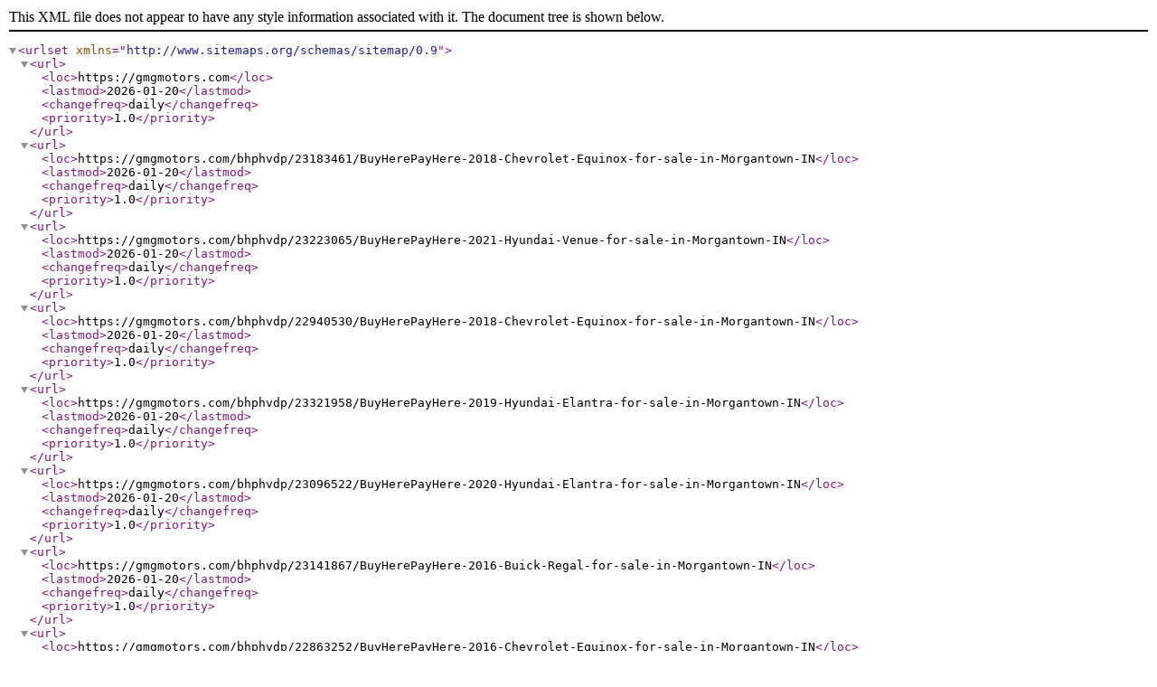

--- FILE ---
content_type: text/xml
request_url: https://www.gmgmotors.com/sitemap
body_size: 782
content:
<urlset xmlns="http://www.sitemaps.org/schemas/sitemap/0.9"><url><loc>https://gmgmotors.com</loc><lastmod>2026-01-20</lastmod><changefreq>daily</changefreq><priority>1.0</priority></url><url><loc>https://gmgmotors.com/bhphvdp/23183461/BuyHerePayHere-2018-Chevrolet-Equinox-for-sale-in-Morgantown-IN</loc><lastmod>2026-01-20</lastmod><changefreq>daily</changefreq><priority>1.0</priority></url><url><loc>https://gmgmotors.com/bhphvdp/23223065/BuyHerePayHere-2021-Hyundai-Venue-for-sale-in-Morgantown-IN</loc><lastmod>2026-01-20</lastmod><changefreq>daily</changefreq><priority>1.0</priority></url><url><loc>https://gmgmotors.com/bhphvdp/22940530/BuyHerePayHere-2018-Chevrolet-Equinox-for-sale-in-Morgantown-IN</loc><lastmod>2026-01-20</lastmod><changefreq>daily</changefreq><priority>1.0</priority></url><url><loc>https://gmgmotors.com/bhphvdp/23321958/BuyHerePayHere-2019-Hyundai-Elantra-for-sale-in-Morgantown-IN</loc><lastmod>2026-01-20</lastmod><changefreq>daily</changefreq><priority>1.0</priority></url><url><loc>https://gmgmotors.com/bhphvdp/23096522/BuyHerePayHere-2020-Hyundai-Elantra-for-sale-in-Morgantown-IN</loc><lastmod>2026-01-20</lastmod><changefreq>daily</changefreq><priority>1.0</priority></url><url><loc>https://gmgmotors.com/bhphvdp/23141867/BuyHerePayHere-2016-Buick-Regal-for-sale-in-Morgantown-IN</loc><lastmod>2026-01-20</lastmod><changefreq>daily</changefreq><priority>1.0</priority></url><url><loc>https://gmgmotors.com/bhphvdp/22863252/BuyHerePayHere-2016-Chevrolet-Equinox-for-sale-in-Morgantown-IN</loc><lastmod>2026-01-20</lastmod><changefreq>daily</changefreq><priority>1.0</priority></url><url><loc>https://gmgmotors.com/bhphvdp/23115769/BuyHerePayHere-2014-Honda-Odyssey-for-sale-in-Morgantown-IN</loc><lastmod>2026-01-20</lastmod><changefreq>daily</changefreq><priority>1.0</priority></url><url><loc>https://gmgmotors.com/bhphvdp/23141869/BuyHerePayHere-2015-GMC-Terrain-for-sale-in-Morgantown-IN</loc><lastmod>2026-01-20</lastmod><changefreq>daily</changefreq><priority>1.0</priority></url><url><loc>https://gmgmotors.com/bhphvdp/22983848/BuyHerePayHere-2017-Kia-Sportage-for-sale-in-Morgantown-IN</loc><lastmod>2026-01-20</lastmod><changefreq>daily</changefreq><priority>1.0</priority></url><url><loc>https://gmgmotors.com/bhphvdp/23096517/BuyHerePayHere-2017-Chevrolet-Equinox-for-sale-in-Morgantown-IN</loc><lastmod>2026-01-20</lastmod><changefreq>daily</changefreq><priority>1.0</priority></url><url><loc>https://gmgmotors.com/bhphvdp/23197586/BuyHerePayHere-2014-Dodge-Grand-Caravan-for-sale-in-Morgantown-IN</loc><lastmod>2026-01-20</lastmod><changefreq>daily</changefreq><priority>1.0</priority></url><url><loc>https://gmgmotors.com/bhphvdp/23173418/BuyHerePayHere-2016-Chevrolet-Malibu-Limited-for-sale-in-Morgantown-IN</loc><lastmod>2026-01-20</lastmod><changefreq>daily</changefreq><priority>1.0</priority></url><url><loc>https://gmgmotors.com/bhphvdp/23045412/BuyHerePayHere-2016-Chevrolet-Trax-for-sale-in-Morgantown-IN</loc><lastmod>2026-01-20</lastmod><changefreq>daily</changefreq><priority>1.0</priority></url><url><loc>https://gmgmotors.com/bhphvdp/23146121/BuyHerePayHere-2012-Honda-Accord-Sdn-for-sale-in-Morgantown-IN</loc><lastmod>2026-01-20</lastmod><changefreq>daily</changefreq><priority>1.0</priority></url><url><loc>https://gmgmotors.com/bhphvdp/23019310/BuyHerePayHere-2019-Mitsubishi-Outlander-Sport-for-sale-in-Morgantown-IN</loc><lastmod>2026-01-20</lastmod><changefreq>daily</changefreq><priority>1.0</priority></url><url><loc>https://gmgmotors.com/bhphvdp/23030361/BuyHerePayHere-2010-Honda-Pilot-for-sale-in-Morgantown-IN</loc><lastmod>2026-01-20</lastmod><changefreq>daily</changefreq><priority>1.0</priority></url><url><loc>https://gmgmotors.com/bhphvdp/23040021/BuyHerePayHere-2011-GMC-Yukon-for-sale-in-Morgantown-IN</loc><lastmod>2026-01-20</lastmod><changefreq>daily</changefreq><priority>1.0</priority></url><url><loc>https://gmgmotors.com/aboutus</loc><changefreq>monthly</changefreq><priority>0.5</priority></url><url><loc>https://gmgmotors.com/buyherepayhere?clearall=1</loc><changefreq>monthly</changefreq><priority>0.5</priority></url><url><loc>https://gmgmotors.com/buyherepayhere?clearall=1&amp;specialfilter=true</loc><changefreq>monthly</changefreq><priority>0.5</priority></url><url><loc>https://gmgmotors.com/creditapp?</loc><changefreq>monthly</changefreq><priority>0.5</priority></url><url><loc>https://gmgmotors.com/directions</loc><changefreq>monthly</changefreq><priority>0.5</priority></url><url><loc>https://gmgmotors.com/detailing</loc><changefreq>monthly</changefreq><priority>0.5</priority></url><url><loc>https://gmgmotors.com/buyherepayhere?</loc><changefreq>monthly</changefreq><priority>0.5</priority></url><url><loc>https://gmgmotors.com/privacy</loc><changefreq>monthly</changefreq><priority>0.5</priority></url><url><loc>https://gmgmotors.com/why-buy-used-cars-morgantown-columbus-in</loc><changefreq>monthly</changefreq><priority>0.5</priority></url><url><loc>https://gmgmotors.com/testimonials</loc><changefreq>monthly</changefreq><priority>0.5</priority></url><url><loc>https://gmgmotors.com/trade</loc><changefreq>monthly</changefreq><priority>0.5</priority></url><url><loc>https://gmgmotors.com/locatorservice</loc><changefreq>monthly</changefreq><priority>0.5</priority></url><url><loc>https://gmgmotors.com/employment</loc><changefreq>monthly</changefreq><priority>0.5</priority></url><url><loc>https://gmgmotors.com/buyherepayhere</loc><changefreq>monthly</changefreq><priority>0.5</priority></url><url><loc>https://gmgmotors.com/buyherepayheredetail</loc><changefreq>monthly</changefreq><priority>0.5</priority></url><url><loc>https://gmgmotors.com/morgantown?clearall=1</loc><changefreq>monthly</changefreq><priority>0.5</priority></url><url><loc>https://gmgmotors.com/columbus?clearall=1</loc><changefreq>monthly</changefreq><priority>0.5</priority></url><url><loc>https://gmgmotors.com/privacy-notice</loc><changefreq>monthly</changefreq><priority>0.5</priority></url><url><loc>https://gmgmotors.com/</loc><lastmod>2026-01-20</lastmod><changefreq>daily</changefreq><priority>1.0</priority></url></urlset>